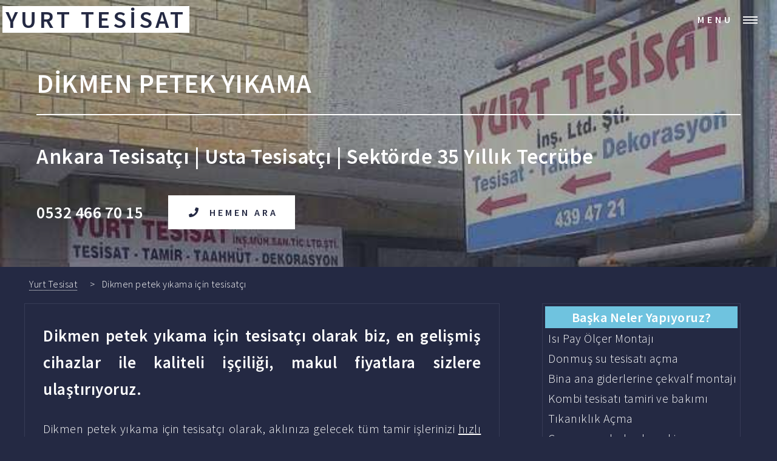

--- FILE ---
content_type: text/html
request_url: https://ankaratesisatcisi.com/dikmen-petek-yikama.html
body_size: 7777
content:
<!DOCTYPE HTML>
<html lang="tr">
<head>
<title>Dikmen petek yıkama » Ankara Tesisatçı » Garantili işçilik</title>
<meta charset="utf-8" />
<meta name="viewport" content="width=device-width" />
<meta name="description" content="Lavabo Tıkanıklığı Açma Doğalgaz Ana Kolon Tesisatı Radyatör Petek Temizliği fiyatı Termal Kamera İle Su Kaçağı Tespiti ">
<meta name="robots" content="index, follow">
<link rel="stylesheet" href="assets/css/main.css" />
<link rel="shortcut icon" type="image/x-icon" href="favicon.ico" />
<noscript><link rel="stylesheet" href="assets/css/noscript.css" /></noscript>
<link rel="canonical" href="https://ankaratesisatcisi.com/dikmen-petek-yikama.html" />
</head>
<body class="is-preload">
<!-- Wrapper -->
<div id="wrapper">
<!-- Header -->
<header id="header" class="alt">
<a href="https://ankaratesisatcisi.com" title="Dikmen petek yıkama için tesisatçı anasayfa" class="logo"><strong>YURT TESİSAT</strong></a>
<nav>
<a href="#menu" title="açılır menü">Menu</a>
</nav>
</header>
<!-- Menu -->
<nav id="menu">
<ul class="links">
<li><a href="https://ankaratesisatcisi.com" title="Dikmen petek yıkama için tesisatçı anasayfa">Anasayfa</a></li>
<li><a href="https://ankaratesisatcisi.com#one" title="Dikmen petek yıkama için tesisatçı hizmetleri">Hizmetlerimiz</a></li>
<li><a href="hakkimizda.html" title="Dikmen petek yıkama için tesisatçı hakkında bilgiler">Hakkımızda</a></li>
<li><a href="blog.html" title="kendin yap tesisatçı işleri">Blog</a></li>
<li><a href="iletisim.html" title="Dikmen petek yıkama için tesisatçı numaraları ve adresi">İletişim</a></li>
</ul>
</nav>
<!-- Banner -->
<section id="banner" class="alt">
<div class="inner">
<header class="major">
<h1>DİKMEN PETEK YIKAMA</h1>
</header>
<h2>Ankara Tesisatçı | Usta Tesisatçı | Sektörde 35 Yıllık Tecrübe</h2>
<div class="content">
<h3>0532 466 70 15</h3>
<ul class="actions">
<li><a href="tel:05324667015" class="button primary icon solid alt fa-phone" title="Dikmen petek yıkama için tesisatçı numarası">Hemen Ara</a></li>
</ul>
</div>
</div>
</section>
<ul class="breadcrumb">
  <li><a href="https://ankaratesisatcisi.com" title="Dikmen petek yıkama için tesisatçı anasayfası">Yurt Tesisat</a></li>
  <li>Dikmen petek yıkama için tesisatçı</li>
</ul>
<!-- Main -->
<div id="main" class="alt">
<!-- One -->
<section id="one">
<div class="inner">
<div class="roweren">
<div class="row">
<div class="col-8 col-12-xsmall">
<div class="box">
<div style="text-align: justify;">
<header class="alt"><h3>Dikmen petek yıkama için tesisatçı olarak biz, en gelişmiş cihazlar ile kaliteli işçiliği, makul fiyatlara sizlere ulaştırıyoruz.</h3><p>Dikmen petek yıkama için tesisatçı olarak, aklınıza gelecek tüm tamir işlerinizi <u>hızlı ve temiz</u> şekilde yapıyoruz. Başkent Ankara'da su tesisatı ile ilgili aklınıza gelecek bütün sorunlarınızı garantili servis hizmetiyle çözebiliriz. Evinizde meydana gelen bütün sıhhi tesisat sorunlarını onarıyoruz. Kaliteli işçilik, hızlı servis, seri iş tamamlama ve uygun fiyat şansına sahip olun. Hizmetlerimiz ve alanında uzman ustalarımız, devamlı gelişmekte ve güncellenmektedir. Her yeni gün su ve doğalgaz tesisatı teknolojisi ve malzemeleri de gelişiyor ve değişiyor. Bu değişimi Dikmen petek yıkama için tesisatçı olarak yakından izliyor ve uyum sağlıyoruz. Siz müşterilerimizden gelen destekle ve kararlılıkla ailemizi büyütüyoruz. Dikmen petek yıkama için tesisatçı daima daha iyiyi hedefleyerek değişen zamana uyum sağlıyor. </p></header><h3>Dikmen petek yıkama için tesisatçı tercihinde göz önünde bulundurulması gereken noktalar</h3><p><b>Ustalık belgesi</b> ve gerçek bir adrese sahip Dikmen petek yıkama için tesisatçı, doğru seçim olacaktır. Telefon numarasından başka hiçbir şeyini bilmediğiniz Dikmen petek yıkama için tesisatçısını evinize ya da işyerinize almak tehlikeli olabilir. Ülkemizde <b>su tesisatçılığı mesleğini icra etmek için</b> bazı belgelere sahip olma zorunluluğu vardır. Ancak bu günlerde <b>bir alet çantasına üç beş alet dolduran "sıhhi tesisatçı"yım</b> diyerek piyasaya çıkıyor. Bu noktada müşterilere düşen gelen ustanın yetkinlik belgelerini, sabit bir adresinin olup olmadığını ve tecrübesini doğrulamaktır. Örneğin numarasını internetten bulduğunuz kişi gerekli tamiratı yaptı. Parasını aldı ve gitti. Ama sonraki gün arızanın devam ettiğini anladınız. Numarayı aradınız fakat açmadı. Adresi de yok. Sadece bir telefon numarasıyla kalakaldınız. Acilen başka bir Dikmen petek yıkama için tesisatçı bularak problemi çözmeniz gerekti. Hem dolandırılmış oldunuz hem de aynı iş için iki kez para ödemek zorunda kaldınız. Belki işyerinizi su bastı, maddi hasar oluştu. Belki alt komşunuzla tartışmanıza neden oldu. Benzer karmaşalarla <b>karşı karşıya kalmamak için</b> mutlaka bizim gibi adresinde uzun yıllar boyunca saygınlık kazanmış, gerekli belge ve izinlere sahip, güvenilir ve profesyonel Dikmen petek yıkama için tesisatçı seçmenizi öneririz. </p><h3>Dikmen petek yıkama için tesisatçı</h3><p>Herkes mutlaka bir gün evine ya da işyerine Dikmen petek yıkama için tesisatçı arayacaktır. <a href="ankara-su-kacagi-tespiti.html" title="Ankara Su Kaçağı Tespiti">Alt komşuya su sızabilir</a>, klozet su sızdırır, <a href="bacali-kombi-degisimi.html" title="Başkentgaz Bacalı Kombi Değişimi">bacalı kombiyi değiştirmek</a> gerekebilir. <a href="ilacli-petek-temizligi.html" title="İlaçlı Petek Temizliği">Kalorifer peteklerinin temizlenmesi</a> gerekebilir, fayansçı gerekebilir, <a href="kombi-ve-petek-montaji.html" title="Kombi ve Petek Montajı">kombi yer değişimi</a> yapmak gerekebilir. Bunlara benzer bir sürü tamirat ve sıhhi tesisat problemleri ortaya çıkabilir. Ya da sadece salonunuza yepyeni bir dekorasyon yaptırmak istersiniz. Dikmen petek yıkama için tesisatçı olarak bu ve benzeri, bütün <b>tamirat ve tadilat</b>ları yapmaktayız. Gün geçtikçe, içinde su durdukça <b>sıhhi tesisat</b> parçaları işlevini yitirir. Sadece <b>profesyonel tesisatçı</b>ların baş edebileceği karmaşık durumlara neden olur. <b>Su tesisatı</b> problemleri aniden oluşur. Aniden lavabonun altındaki batarya fleks hortumları patlayabilir. Batarya bozulabilir. Tuvalet gideri tıkanıklığı oluşabilir. Lavabo Tıkanıklığı Açma gerekebilir. Doğalgaz Ana Kolon Tesisatı gerekebilir. Radyatör Petek Temizliği gerekebilir. Termal Kamera İle Su Kaçağı Tespiti için usta lazım olabilir. Ana su hattından gelen sudaki aşındırıcı maddeler, değdiği tüm conta ve demir borulara zarar verir. İnternette "Dikmen petek yıkama için tesisatçı" ihtiyacınıza yönelik yaptığınız aramada pek çok firma karşınıza çıkar. Ama doğru seçimi nasıl yapacaksınız? Çözümü yazımızın devamında bulacaksınız.</p><h3>Dikmen petek yıkama için tesisatçı gerektiğinde, yüzlerce müşterinin ilk seçimi Yurt Tesisat'a danışmadan karar vermeyin.</h3><p>Dikmen petek yıkama için tesisatçı seçerken işinde uzman, <b>garantili hizmet</b> sunan, ve fiyatları uygun olmasını isteriz. <b>Sıhhi tesisat</b> sistemlerinde zaman içinde bazı elemanlar aşınır, paslanır, eskir ve zarar görür. Arızaya sebep olan parçalar bir an önce benzer parça ile değiştirilmeli veya tamir edilmelidir. Tüketiciler, genelde malzemeleri alıp kendim tamir edebilir miyim acaba? diye düşünür. Ancak, bu karışık sorunları <b>sadece belgeli tesisatçılar</b> garantili servis hizmetiyle çözebilir. Problemli noktayı bulsanız bile yanlış müdahalelerde bulunursanız hasarı daha da büyütebilirsiniz. İşte bu sebeple uzman tesisatçılara başvurmalısınız. Arama motorlarında hızlıca "Dikmen petek yıkama için tesisatçı" araması yaptığınızda <b>sayısız</b> işletme bulursunuz. Asıl zor olan ise size uygun olan, arızayı hızlıca ve tek seferde bitirecek <b>garantili işçilik sunan</b> ustayı seçmektir. </p><h3>Dikmen petek yıkama fiyatları</h3><p>Dikmen petek yıkama fiyatlarını belirlemek için siz değerli müşterimizde takdir edersiniz ki birden fazla değişken hakkında (işin yeri, uzunluk ve genişlikler, marka tercihi, görünen problem ve gerçekte olan arasındaki fark gibi) bilgi sahibi olmak gereklidir. Spesifik işler haricindeki işler söz konusu olduğunda hızlıca ve kesin ya da yaklaşık fiyat bilgisi vermek imkan dahilinde değildir. İş ile ilgili mekanı görmeden fiyat verilebilirse telefonda yardımcı oluyoruz. Bunun haricindeki durumlar için lütfen iletişim kanallarımızdan bizi arayarak keşif randevusu alınız. </p><h3>Kanal ve gider tıkanıklığı açma</h3><p>Zaman içinde yapılan farkına bile varmadığımız yanlış kullanımlar birleşir ve birden bire tıkanıklık olarak kendini gösterir. Ve problem oldukça endişe vericidir. Ev sahipleri fayansların kırılacağı ve içerinin kirleneceğini düşünerek rahatsız olurlar. Ancak teknolojik tıkanıklık açma cihazları ve boru içi görüntüleme cihazları sayesinde kırmadan ve hızlıca kanal tıkanıklıkları açılır. Apartmanlarda her birim gider kullanımına gerekli özeni göstermelidir. Erimeyen kalın peçeteler, kulak temizleme çubukları, çocukların klozete attığı yabancı maddeler ve kızartma yağları zamanla gider borularına tutunarak boru kesitini daraltır ve sonunda tamamen tıkar. Bütün pis koku tespiti ve giderilmesi ve lavabo tıkanıklığı açma işlerinde ve tamirinde uzman tesisatçılarımızla size bir telefon kadar yakınız. </p><h3>Kombi ve Petek Temizliği</h3><p>Şehrimizde kışlar oldukça soğuk geçer. Durum böyle olunca kombi sistemi ve benzeri ısıtma sistemlerin daha öncelikli konuma gelmesine neden oluyor. Kış mevsimini rahat geçirmek istiyorsanız, ısıtma sistemlerin bakım ve onarımını kış öncesi yaptırmalısınız. Evinizdeki kombi tesisat temizliği, alüminyum radyatör montajı, kombi yer değişimi, ilaçlı petek temizleme ve kimyasalsız radyatör temizleme işleri için bizimle iletişime geçin. Apartman daireleri ve müstakil villalar genelde yoğuşmalı kombi, doğalgazlı merkezi sistem ve doğalgaz sobası seçeneklerinden biri ile ısıtılır. Şehrimizde bacalı kombilerin kullanılması ise can güvenliği gerekçesiyle yasaktır. Radyatörler ve kazan arasındaki bağlantıyı kalorifer tesisatı sağlar. Kalorifer tesisatı faturadan tasarruf etmek için düzenli aralıklarla kontrol edilmelidir. </p><h3>Doğalgaz İşleri</h3><p>Doğalgaz tesisatı, doğalgazı şehir ana gaz hattından kullanım alanı olan yaşam alanlarındaki doğalgazla çalışan kombi, ocak, şofben gibi aletlere taşır. Evlerimizde ve işyerlerimizde doğalgazla çalışan kombi doğalgaz sobası, hermetik şofben, ocak, merkezi ısıtma sisteminin içinde bulunduğu tüm cihazlar, ısınma ve sıcak su gibi temel ihtiyaçlarımızı karşılar. Tüm doğalgazla çalışan cihazlara bağlanan doğalgaz tesisatı döşeme, doğalgaz kaçağı ve tamir işleriniz için 35 yıllık tecrübesiyle sektörde kendini kanıtlamış firmamıza başvurun. Başkent doğalgaz tesisat eksikleri tamamlanması, TSE 14800 uyumlu çelik fleks bağlantı hortumu montajı işlerini uzun yıllardır özveri ile pek çok dairede uyguladık. Başkent gaz tesisat eksikliklerinin düzeltilmesi, termostatik vana montajı ve baca uzatması ilave montajı işlerinde uzman tesisatçılarımızla hizmetinizdeyiz. </p><h3>Klozet rezervuar iç takım tamiri</h3><p>Klozetler kullanan çoğunluk için evlerdeki yaşam konforunu yükselten demirbaşlar arasında sayılır. Sürekli kullanılan tüm araçlar gibi klozetlerde tamire ihtiyaç duyar. Rezervuar iç takımı onarılmazsa su sızdırabilir, sürekli dolum yaparak su tüketimini arttırabilir. Klozet bağlantı körüğü yanlış yapıldıysa kirli su sızdırabilir. Sağlık ve yaşlılık sorunları nedeniyle alaturka tuvaleti klozete değiştirmek gerekebilir. Kiracılar ve kırıp dökmek istemeyenler için klozet aparatı ile hızlıca dönüştürülmektedir. Banyo tadilatlarında genellikle yapılan değişikliklerden birisi klozetin yerini değiştirmektir. Tüm basmalı veya çekmeli iç takım montajı ve asma klozet tamiri ve montajı işlerinde uzman kadromuzla hizmetinizdeyiz. </p>
</div>
</div>
<div class="box">
<div class="row">
<div class="col-6 col-12-xsmall">
<header class="alt">
<h4>Hizmetlerimiz</h4>
</header>
<ul>
<li><a href="ankara-su-kacagi-tespiti.html" title="Ankara Su Kaçağı Tespiti">Ankara Su Kaçağı Tespiti</a></li><li><a href="ankara-villa-tadilati.html" title="Ankara Villa Tadilatı">Ankara Villa Tadilatı</a></li><li><a href="duvara-gomme-sifon-tamiri.html" title="Duvara gömme sifon tamiri">Duvara gömme sifon tamiri</a></li><li><a href="tse-14800-uyumlu-celik-fleks-baglanti-hortumu-montaji.html" title="TSE 14800 uyumlu çelik fleks bağlantı hortumu montajı">TSE 14800 uyumlu çelik fleks bağlantı hortumu montajı</a></li><li><a href="panel-radyator-montaji.html" title="Panel radyatör montajı">Panel radyatör montajı</a></li><li><a href="yangin-tesisati.html" title="Yangın tesisatı">Yangın tesisatı</a></li><li><a href="ac-kapa-musluk-kartusu-tamiri.html" title="Aç kapa musluk kartuşu tamiri">Aç kapa musluk kartuşu tamiri</a></li><li><a href="batarya-kartusu-degisimi.html" title="Batarya kartuşu değişimi">Batarya kartuşu değişimi</a></li><li><a href="klozet-rezervuar-ic-takimi-degisimi.html" title="Klozet rezervuar iç takımı değişimi">Klozet rezervuar iç takımı değişimi</a></li><li><a href="kombi-tesisati-temizligi.html" title="Kombi tesisatı temizliği">Kombi tesisatı temizliği</a></li><li><a href="baskent-dogalgaz-tse-14800-standardina-uygun-ocak-donusumu.html" title="Başkent doğalgaz TSE 14800 standardına uygun ocak dönüşümü">Başkent doğalgaz TSE 14800 standardına uygun ocak dönüşümü</a></li><li><a href="camasir-ve-bulasik-makinasi-muslugu-montaji.html" title="Çamaşır ve bulaşık makinası musluğu montajı">Çamaşır ve bulaşık makinası musluğu montajı</a></li><li><a href="asma-klozet-tamiri-ve-montaji.html" title="Asma klozet tamiri ve montajı">Asma klozet tamiri ve montajı</a></li><li><a href="radyator-vanasi-degisimi.html" title="Radyatör vanası değişimi">Radyatör vanası değişimi</a></li><li><a href="kombi-tesisati-tamiri-ve-bakimi.html" title="Kombi tesisatı tamiri ve bakımı">Kombi tesisatı tamiri ve bakımı</a></li><li><a href="tuvalet-tikanikligi-acma.html" title="Tuvalet tıkanıklığı açma">Tuvalet tıkanıklığı açma</a></li><li><a href="hidrofor-tesisati.html" title="Hidrofor tesisatı">Hidrofor tesisatı</a></li><li><a href="daire-ici-isi-yalitimi.html" title="Daire içi ısı yalıtımı">Daire içi ısı yalıtımı</a></li><li><a href="alurad-radyator-temizligi-ve-bakimi.html" title="Alurad radyatör temizliği ve bakımı">Alurad radyatör temizliği ve bakımı</a></li><li><a href="gomme-rezervuar-samandirasi-tamiri.html" title="Gömme rezervuar şamandırası tamiri">Gömme rezervuar şamandırası tamiri</a></li><li><a href="oksijen-kaynagi-elektrik-kaynagi.html" title="Oksijen ve Elektrik Kaynağı">Oksijen ve Elektrik Kaynağı</a></li><li><a href="foseptik-kuyusu-temizligi.html" title="Foseptik kuyusu temizliği">Foseptik kuyusu temizliği</a></li><li><a href="boru-su-kacak-tespiti.html" title="Boru su kaçak tespiti">Boru su kaçak tespiti</a></li><li><a href="termosifon-tesisati-ve-montaji.html" title="Termosifon tesisatı ve montajı">Termosifon tesisatı ve montajı</a></li><li><a href="termal-kamera-ile-su-kacagi-tespiti.html" title="Termal Kamera İle Su Kaçağı Tespiti">Termal Kamera İle Su Kaçağı Tespiti</a></li><li><a href="alt-komsuya-su-akmasi-tamiri.html" title="Alt komşuya su akması tamiri">Alt komşuya su akması tamiri</a></li><li><a href="kirmadan-su-kacagi-tespiti.html" title="Kırmadan Su Kaçağı Tespiti">Kırmadan Su Kaçağı Tespiti</a></li><li><a href="filtreli-taharet-musluk-montaji.html" title="Filtreli taharet musluk montajı">Filtreli taharet musluk montajı</a></li><li><a href="merkezi-isitma-sistemi.html" title="Merkezi Isıtma Sistemleri">Merkezi Isıtma Sistemleri</a></li><li><a href="banyoda-su-birikmesi-tamiri.html" title="Banyoda su birikmesi tamiri">Banyoda su birikmesi tamiri</a></li>
</ul>
</div>
<div class="col-6 col-12-xsmall">
<header class="alt">
<h4>Sıkça Hizmet Verdiğimiz Bölgeler</h4>
</header>
<ul>
<li><a href="hizmet-bolgeleri/yildiz-tesisatci.html" title="Yıldız tesisatçı">Yıldız Tesisatçı</a></li><li><a href="aydinlar-mahallesi-tesisatci.html" title="Aydınlar Mahallesi Tesisatçı">Aydınlar Mahallesi Tesisatçı</a></li><li><a href="sancak-mahallesi-tesisatci.html" title="Sancak Mahallesi Tesisatçı">Sancak Mahallesi Tesisatçı</a></li><li><a href="cankaya-yildiz-tesisatci.html" title="Çankaya Yıldız Tesisatçı">Çankaya Yıldız Tesisatçı</a></li><li><a href="ankara-su-tesisatcisi/dikmende-su-tesisatcisi.html" title="dikmende su tesisatçısı">Dikmen su tesisatçısı</a></li><li><a href="hizmet-bolgeleri/keklik-tesisatci.html" title="Keklik tesisatçı">Keklik Tesisatçı</a></li><li><a href="ovecler-tesisatci.html" title="Öveçler Tesisatçı">Öveçler Tesisatçı</a></li><li><a href="huzur-mahallesi-tesisatci.html" title="Huzur Mahallesi Tesisatçı">Huzur Mahallesi Tesisatçı</a></li><li><a href="gokkusagi-mahallesi-tesisatci.html" title="Gökkuşağı Mahallesi Tesisatçı">Gökkuşağı Mahallesi Tesisatçı</a></li><li><a href="hizmet-bolgeleri/sokullu-tesisatci.html" title="Sokullu tesisatçı">Sokullu Tesisatçı</a></li><li><a href="koru-mahallesi-tesisatci.html" title="Koru Mahallesi Tesisatçı">Koru Mahallesi Tesisatçı</a></li><li><a href="hizmet-bolgeleri/balgat-tesisatci.html" title="Balgat tesisatçı">Balgat Tesisatçı</a></li><li><a href="hizmet-bolgeleri/bilkent-tesisatci.html" title="Bilkent tesisatçı">Bilkent Tesisatçı</a></li><li><a href="hurriyet-caddesi-tesisatci.html" title="Hürriyet Caddesi Tesisatçı">Hürriyet Caddesi Tesisatçı</a></li><li><a href="gazi-mahallesi-tesisatci.html" title="Gazi Mahallesi Tesisatçı">Gazi Mahallesi Tesisatçı</a></li><li><a href="naci-cakir-mahallesi-tesisatci.html" title="Naci Çakır Mahallesi Tesisatçı">Naci Çakır Mahallesi Tesisatçı</a></li><li><a href="umit-mahallesi-tesisatci.html" title="Ümit Mahallesi Tesisatçı">Ümit Mahallesi Tesisatçı</a></li><li><a href="kizilirmak-mahallesi-tesisatci.html" title="Kızılırmak Mahallesi Tesisatçı">Kızılırmak Mahallesi Tesisatçı</a></li><li><a href="hizmet-bolgeleri/dikmen-tesisatci.html" title="Dikmen tesisatçı">Dikmen Tesisatçı</a></li><li><a href="ankara-su-tesisatcisi/umitkoy-su-tesisatcisi.html" title="ümitköy su tesisatçısı">Ümitköy su tesisatçısı</a></li><li><a href="hizmet-bolgeleri/incek-tesisatci.html" title="İncek tesisatçı">İncek Tesisatçı</a></li><li><a href="karapinar-mahallesi-tesisatci.html" title="Karapınar Mahallesi Tesisatçı">Karapınar Mahallesi Tesisatçı</a></li><li><a href="ankara-su-tesisatcisi/golbasi-su-tesisatcisi.html" title="gölbaşı su tesisatçısı">Gölbaşı su tesisatçısı</a></li><li><a href="ankara-en-iyi-tesisatci.html" title="Ankara En iyi Tesisatçı">Ankara En iyi Tesisatçı</a></li><li><a href="birlik-mahallesi-tesisatci.html" title="Birlik Mahallesi Tesisatçı">Birlik Mahallesi Tesisatçı</a></li><li><a href="cukurambar-tesisatci.html" title="Çukurambar Tesisatçı">Çukurambar Tesisatçı</a></li><li><a href="sehit-cevdet-ozdemir-mahallesi-tesisatci.html" title="Şehit Cevdet Özdemir Mahallesi Tesisatçı">Şehit Cevdet Özdemir Mahallesi Tesisatçı</a></li><li><a href="emek-tesisatci.html" title="Emek Tesisatçı">Emek Tesisatçı</a></li><li><a href="ankara-su-tesisatcisi/beysukent-su-tesisatcisi.html" title="beysukent su tesisatçısı">Beysukent su tesisatçısı</a></li><li><a href="ankara-su-tesisatcisi/yildiz-su-tesisatcisi.html" title="yıldız su tesisatçısı">Yıldız su tesisatçısı</a></li>
</ul>
</div>
</div>
</div>
</div>
<div class="col-4 col-12-xsmall">
<div class="box2">
<div class="box alt2">
<header class="alt" style="text-align: center;">
<h4>Başka Neler Yapıyoruz?</h4>
</header>
</div>
<div class="row gtr-0 gtr-uniform">
<ol>
<li>Isı Pay Ölçer Montajı</li><li>Donmuş su tesisatı açma</li><li>Bina ana giderlerine çekvalf montajı</li><li>Kombi tesisatı tamiri ve bakımı</li><li>Tıkanıklık Açma</li><li>Çamaşır ve bulaşık makinası musluğu montajı</li><li>Rögar yeri tespiti</li><li>Su Saati Kollektörü Yenilenmesi</li><li>Daire içi ısı yalıtımı</li><li>Pimaş Gider Tıkanıklık Açma</li><li>Küvet üstü duşakabin montajı</li><li>Termal kameralı kırmadan su kaçağı tespiti</li><li>Cihazla koku tespiti</li><li>Kanalizasyon ve Altyapı İşleri</li><li>Üst komşudan su akması tamiri</li><li>Cihazla gaz kaçağı testi</li><li>Asma klozet tamiri ve montajı</li><li>Petek Yıkama</li><li>Banyoda Kötü Koku Tespiti</li><li>Başkent doğalgaz TSE 14800 standardına uygun ocak dönüşümü</li>
</ol>
</div>
</div>
</div>
</div>
</div>
</div>
</section>
</div>
<!-- Contact -->
<div class="wrapper-e">
    <div id="one-e">
<h3>Adres</h3>
<a href="https://g.page/tesisatci06?share" title="ankara tesisatçı google haritalar sayfası"><p>Çankaya/Ankara</p></a>
</div>
 <div id="two-e">
 <h3>Telefon</h3>
<p><a href="tel:05324667015" title="Dikmen petek yıkama için tesisatçı numarası">0532 466 70 15</a><br/>
<a href="tel:03124394721" title="Dikmen petek yıkama için tesisatçı numarası">0312 439 47 21</a></p>
</div>
</div>
<div class="whatsover">
<a href="https://api.whatsapp.com/send?phone=905324667015" title="ankara tesisatçı whatsapp numarası">
<div class="whatsapp-e">
<div style="width:100%;">WhatsApp'tan Yaz</div>
</div>
</a>
</div>
<!-- Footer -->
<footer id="footer">
<div class="inner">
<h4>Bizi Sosyal Medya<br>Hesaplarımızdan Takip Edin</h4>
<ul class="icons">
<li><a href="https://facebook.com/ankara-Tesisatcisi-Yurt-Tesisat-102095601436606/" class="icon brands alt fa-facebook-f" title="ankara tesisatçı facebook sayfası"><span class="label">Facebook</span></a></li>
<li><a href="https://www.instagram.com/ankara.tesisatcisi/" class="icon brands alt fa-instagram" title="ankara tesisatçı instagram sayfası"><span class="label">Instagram</span></a></li>
<li><a href="https://www.youtube.com/channel/UC04ZnWdaRZRMqwnLILMZoQw" class="icon brands alt fa-youtube" title="ankara tesisatçı youtube sayfası"><span class="label">YouTube</span></a></li>
<li><a href="https://twitter.com/Tesisatci06" class="icon brands alt fa-twitter" title="ankara tesisatçı twitter sayfası"><span class="label">Twitter</span></a></li>
</ul>
<ul class="copyright">
<li>Copyright &copy; 2021, YURT TESİSAT LTD. ŞTİ.</li><li>All Rights Reserved: ankaratesisatcisi.com</li>
</ul>
</div>
</footer>
<a href="tel:05324667015" title="ankara tesisatçı numarası">
<div class="ara">
<div style="width:100%;"><span class="icon solid alt fa-phone"> Hemen Ara</span></div>
</div>
</a>
</div>
<!-- Scripts -->
<script src="assets/js/jquery.min.js"></script>
<script src="assets/js/jquery.scrolly.min.js"></script>
<script src="assets/js/jquery.scrollex.min.js"></script>
<script src="assets/js/browser.min.js"></script>
<script src="assets/js/breakpoints.min.js"></script>
<script src="assets/js/util.js"></script>
<script src="assets/js/main.js"></script>

<script defer src="https://static.cloudflareinsights.com/beacon.min.js/vcd15cbe7772f49c399c6a5babf22c1241717689176015" integrity="sha512-ZpsOmlRQV6y907TI0dKBHq9Md29nnaEIPlkf84rnaERnq6zvWvPUqr2ft8M1aS28oN72PdrCzSjY4U6VaAw1EQ==" data-cf-beacon='{"version":"2024.11.0","token":"20f19b941b1246f988c96c338aef5569","r":1,"server_timing":{"name":{"cfCacheStatus":true,"cfEdge":true,"cfExtPri":true,"cfL4":true,"cfOrigin":true,"cfSpeedBrain":true},"location_startswith":null}}' crossorigin="anonymous"></script>
</body>
</html>
